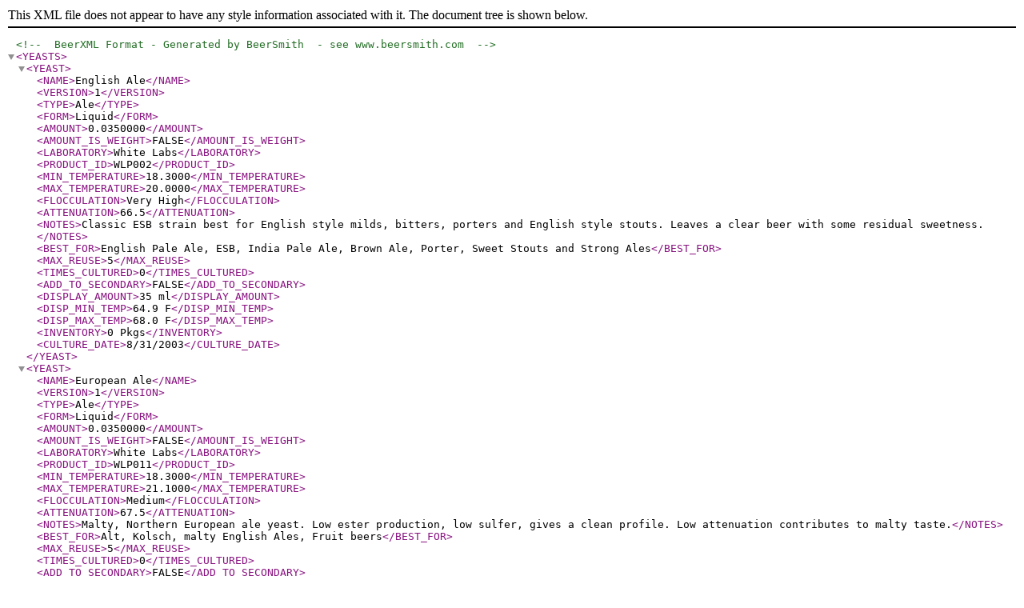

--- FILE ---
content_type: application/xml
request_url: https://beerxml.com/yeast.xml
body_size: 4630
content:
<?xml version="1.0" encoding="ISO-8859-1"?>
<!-- BeerXML Format - Generated by BeerSmith  - see www.beersmith.com -->
<YEASTS>
<YEAST>
 <NAME>English Ale</NAME>
 <VERSION>1</VERSION>
 <TYPE>Ale</TYPE>
 <FORM>Liquid</FORM>
 <AMOUNT>0.0350000</AMOUNT>
 <AMOUNT_IS_WEIGHT>FALSE</AMOUNT_IS_WEIGHT>
 <LABORATORY>White Labs</LABORATORY>
 <PRODUCT_ID>WLP002</PRODUCT_ID>
 <MIN_TEMPERATURE>18.3000</MIN_TEMPERATURE>
 <MAX_TEMPERATURE>20.0000</MAX_TEMPERATURE>
 <FLOCCULATION>Very High</FLOCCULATION>
 <ATTENUATION>66.5</ATTENUATION>
 <NOTES>Classic ESB strain best for English style milds, bitters, porters and English style stouts.  Leaves a clear beer with some residual sweetness.</NOTES>
 <BEST_FOR>English Pale Ale, ESB, India Pale Ale, Brown Ale, Porter, Sweet Stouts and Strong Ales</BEST_FOR>
 <MAX_REUSE>5</MAX_REUSE>
 <TIMES_CULTURED>0</TIMES_CULTURED>
 <ADD_TO_SECONDARY>FALSE</ADD_TO_SECONDARY>
 <DISPLAY_AMOUNT>35 ml</DISPLAY_AMOUNT>
 <DISP_MIN_TEMP>64.9 F</DISP_MIN_TEMP>
 <DISP_MAX_TEMP>68.0 F</DISP_MAX_TEMP>
 <INVENTORY>0 Pkgs</INVENTORY>
 <CULTURE_DATE>8/31/2003</CULTURE_DATE>
</YEAST>
<YEAST>
 <NAME>European Ale</NAME>
 <VERSION>1</VERSION>
 <TYPE>Ale</TYPE>
 <FORM>Liquid</FORM>
 <AMOUNT>0.0350000</AMOUNT>
 <AMOUNT_IS_WEIGHT>FALSE</AMOUNT_IS_WEIGHT>
 <LABORATORY>White Labs</LABORATORY>
 <PRODUCT_ID>WLP011</PRODUCT_ID>
 <MIN_TEMPERATURE>18.3000</MIN_TEMPERATURE>
 <MAX_TEMPERATURE>21.1000</MAX_TEMPERATURE>
 <FLOCCULATION>Medium</FLOCCULATION>
 <ATTENUATION>67.5</ATTENUATION>
 <NOTES>Malty, Northern European ale yeast.  Low ester production, low sulfer, gives a clean profile.  Low attenuation contributes to malty taste.</NOTES>
 <BEST_FOR>Alt, Kolsch, malty English Ales, Fruit beers</BEST_FOR>
 <MAX_REUSE>5</MAX_REUSE>
 <TIMES_CULTURED>0</TIMES_CULTURED>
 <ADD_TO_SECONDARY>FALSE</ADD_TO_SECONDARY>
 <DISPLAY_AMOUNT>35 ml</DISPLAY_AMOUNT>
 <DISP_MIN_TEMP>64.9 F</DISP_MIN_TEMP>
 <DISP_MAX_TEMP>70.0 F</DISP_MAX_TEMP>
 <INVENTORY>0 Pkgs</INVENTORY>
 <CULTURE_DATE>8/31/2003</CULTURE_DATE>
</YEAST>
<YEAST>
 <NAME>Irish Ale</NAME>
 <VERSION>1</VERSION>
 <TYPE>Ale</TYPE>
 <FORM>Liquid</FORM>
 <AMOUNT>0.1250000</AMOUNT>
 <AMOUNT_IS_WEIGHT>FALSE</AMOUNT_IS_WEIGHT>
 <LABORATORY>Wyeast Labs</LABORATORY>
 <PRODUCT_ID>1084</PRODUCT_ID>
 <MIN_TEMPERATURE>16.7000</MIN_TEMPERATURE>
 <MAX_TEMPERATURE>22.2000</MAX_TEMPERATURE>
 <FLOCCULATION>Medium</FLOCCULATION>
 <ATTENUATION>73.0</ATTENUATION>
 <NOTES>Dry diacetyl, fruity flavor characteristic of stouts.  Full bodied, dry, clean flavor.</NOTES>
 <BEST_FOR>Irish Dry Stouts, Porter, Scottish Ale, Brown Ale, Imperial Stout, Barley Wine</BEST_FOR>
 <MAX_REUSE>5</MAX_REUSE>
 <TIMES_CULTURED>0</TIMES_CULTURED>
 <ADD_TO_SECONDARY>FALSE</ADD_TO_SECONDARY>
 <DISPLAY_AMOUNT>125 ml</DISPLAY_AMOUNT>
 <DISP_MIN_TEMP>62.1 F</DISP_MIN_TEMP>
 <DISP_MAX_TEMP>72.0 F</DISP_MAX_TEMP>
 <INVENTORY>0 Pkgs</INVENTORY>
 <CULTURE_DATE>8/31/2003</CULTURE_DATE>
</YEAST>
<YEAST>
 <NAME>Kolsch Yeast</NAME>
 <VERSION>1</VERSION>
 <TYPE>Ale</TYPE>
 <FORM>Liquid</FORM>
 <AMOUNT>0.1250000</AMOUNT>
 <AMOUNT_IS_WEIGHT>FALSE</AMOUNT_IS_WEIGHT>
 <LABORATORY>Wyeast Labs</LABORATORY>
 <PRODUCT_ID>2565</PRODUCT_ID>
 <MIN_TEMPERATURE>13.3000</MIN_TEMPERATURE>
 <MAX_TEMPERATURE>17.8000</MAX_TEMPERATURE>
 <FLOCCULATION>Low</FLOCCULATION>
 <ATTENUATION>75.0</ATTENUATION>
 <NOTES>Very malty flavor with mix of lager and ale character.  Crisp, clean finish.</NOTES>
 <BEST_FOR>Kolsch, European Ales</BEST_FOR>
 <MAX_REUSE>5</MAX_REUSE>
 <TIMES_CULTURED>0</TIMES_CULTURED>
 <ADD_TO_SECONDARY>FALSE</ADD_TO_SECONDARY>
 <DISPLAY_AMOUNT>125 ml</DISPLAY_AMOUNT>
 <DISP_MIN_TEMP>55.9 F</DISP_MIN_TEMP>
 <DISP_MAX_TEMP>64.0 F</DISP_MAX_TEMP>
 <INVENTORY>0 Pkgs</INVENTORY>
 <CULTURE_DATE>8/31/2003</CULTURE_DATE>
</YEAST>
<YEAST>
 <NAME>Northwest Ale</NAME>
 <VERSION>1</VERSION>
 <TYPE>Ale</TYPE>
 <FORM>Liquid</FORM>
 <AMOUNT>0.1250000</AMOUNT>
 <AMOUNT_IS_WEIGHT>FALSE</AMOUNT_IS_WEIGHT>
 <LABORATORY>Wyeast Labs</LABORATORY>
 <PRODUCT_ID>1332</PRODUCT_ID>
 <MIN_TEMPERATURE>18.3000</MIN_TEMPERATURE>
 <MAX_TEMPERATURE>23.9000</MAX_TEMPERATURE>
 <FLOCCULATION>High</FLOCCULATION>
 <ATTENUATION>69.0</ATTENUATION>
 <NOTES>Classic Northwest US ale yeast.  Slight fruit flavor, malty ale with good body and balance.</NOTES>
 <BEST_FOR>Oregon Ales, All American Ale styles</BEST_FOR>
 <MAX_REUSE>5</MAX_REUSE>
 <TIMES_CULTURED>0</TIMES_CULTURED>
 <ADD_TO_SECONDARY>FALSE</ADD_TO_SECONDARY>
 <DISPLAY_AMOUNT>125 ml</DISPLAY_AMOUNT>
 <DISP_MIN_TEMP>64.9 F</DISP_MIN_TEMP>
 <DISP_MAX_TEMP>75.0 F</DISP_MAX_TEMP>
 <INVENTORY>0 Pkgs</INVENTORY>
 <CULTURE_DATE>8/31/2003</CULTURE_DATE>
</YEAST>
</YEASTS>
